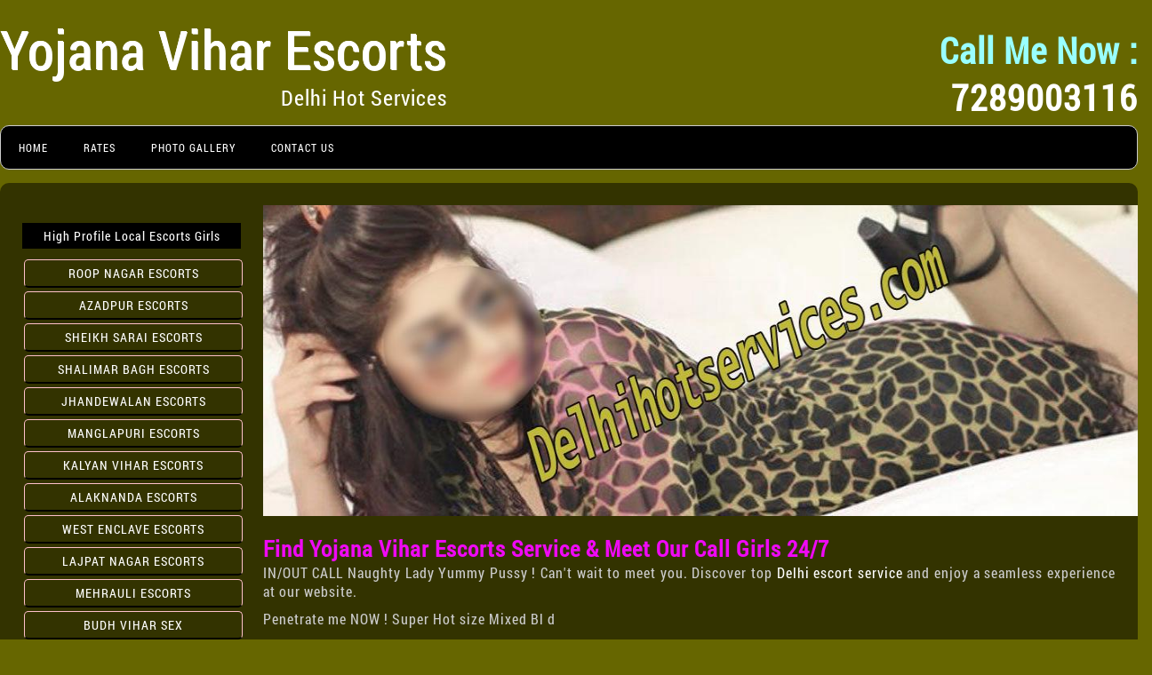

--- FILE ---
content_type: text/html
request_url: https://www.delhihotservices.com/call-girl/yojana-vihar.html
body_size: 15729
content:
<!DOCTYPE html>
<html lang="en">
<!-- Delhi Hot Services An Escorts Agency -->
<head>
<meta http-equiv="X-UA-Compatible" content="IE=edge">
<meta charset="utf-8">

<meta name="viewport" content="width=device-width,minimum-scale=1,initial-scale=1" />

<title>Find Yojana Vihar Escorts Service | Meet Our Call Girls 24/7 </title>
<meta name="description" content="High Class Yojana Vihar escorts available 24 hours a day. XXX Escorts is Best Top Call Girls featuring Sexy Escort and Call Girl in Yojana Vihar." />
<link rel="canonical" href="https://www.delhihotservices.com/call-girl/yojana-vihar.html"/>
<meta name="robots" content="index, follow"/> 
<meta name="generator" content="HTML5"/>
<link rel="shortcut icon" type="image/x-icon" href="../favicon.ico" />
<link rel="stylesheet" type="text/css" href="../css/purifycss.css"  />
<link rel="preload" href="../css/purifycss.css" as="style">
<link rel="preload" href="../css/roboto.woff" as="font" type="font/woff2" crossorigin>
<script async src="https://www.googletagmanager.com/gtag/js?id=UA-110782858-1"></script><script>function gtag(){dataLayer.push(arguments)}window.dataLayer=window.dataLayer||[],gtag("js",new Date),gtag("config","UA-110782858-1");</script>
</head>

<body class="body" oncontextmenu="return false" onselectstart="return false"
      onkeydown="if ((arguments[0] || window.event).ctrlKey) return false" >
<div id="wrapper-delhi">
	<div id="header-delhi">
     	<div id="logo-delhi">Yojana Vihar Escorts<br><span class="log"><a href="../index.html">Delhi Hot Services</a></span>
        </div>
    	<div id="contact-delhi"><span class="color2">Call Me Now :</span><br>
        7289003116
        </div>
 		
        <div id="nav-delhi">
            <ul>
        	<li><a href="../index.html">Home</a></li>
        	<li><a href="../rates.html">Rates</a></li>
        	<li><a href="../gallery.html">Photo Gallery</a></li>
        	<li><a href="../contact.html">Contact Us</a></li>
      	</ul>
        </div> 	
    </div>    
        
  <a href="tel:+917289003116"> <img src="../images/delhihotservices-imobile.jpg" class="mobileview" width="330" height="375" alt="Escorts Services Yojana Vihar"> </a>
  <div id="content-delhi">
			<div id="contentmain-delhi">
		      <img src="../images/header_img_in_03.jpg" class="desktopview" width="1000" height="350" alt="Air Hostess Escorts Yojana Vihar" /> 
			  <div class="models-box">
             
<h1>Find Yojana Vihar Escorts Service &amp; Meet Our Call Girls 24/7</h1>
<p>IN/OUT CALL Naughty Lady Yummy Pussy ! Can't wait to meet you. Discover top <a href="https://www.delhihotservices.com/" title="Delhi escort service">Delhi escort service</a> and enjoy a seamless experience at our website.</p>
<p>Penetrate me NOW ! Super Hot size Mixed Bl d</p>
<p> Call Girl Escorts Yojana Vihar Essendon Mill Park Epping Bund ra Lalor Kingsbury</p>
<p>Super Hot slut 🌶 Incall &amp; Outcall available 👅 NEW Wild Fun will make you lost !</p>
<p>Hey, I m your erotic escortfriend, waiting to completely forfill your fantasies. I am an extremely horny babe and I crave sex all day, my desires to satisfy you is my secret to my special talents. I have size D breasts and a tight toned size body, I </p>
<p>🔥🔥Available Yojana Vihar's escort 😘</p>
<p>🥰🥰Sexy Yojana Vihar's escorts available for Fun 😍💝</p>
<p>Passionate Sweet escort escort ❤️ You can do what ever you want with me 👩&zwj;❤️&zwj;👨</p>
<p>Hi guys! I am yo. I m a very very naughty escort,that&rsquo;s why I m here.So excited,My hot pussy is already wet now! just waiting for u to be inside me... Let me introduce myself, I have a beautiful baby face and CC soft natural breaths and curved </p>
<p> Call Girl Escorts Yojana Vihar Wantirna Ringw d Boronia Glen Waverley Burw d Chadstone Nunawading heathmont Vermon</p>
<p>Hey babe, Catch me now !! 😈 Don't miss me ~ In/outcall available....👄</p>
<p>Hello everyone, You've clicked on me? I will greet you at my cosy r m in one of my sexy outfits or lingerie and a smile. My hot body is waiting for you !! I am horny, love sex and I like to try a lot of things. It turns me on to make you desperate </p>
<p>TRY ME AND YOU'LL NEVER REGRET, Your Crazy Passionate Asian escort</p>
<p> Call Girl Escorts Yojana Vihar Wantirna Ringw d Boronia Glen Waverley Burw d Chadstone Nunawading heathmont Vermon</p>
<p>So hot and juice... Come Slide urself in my tight warm pussy !</p>
<p> Call Girl Escorts Yojana Vihar Maidstone Sunshine West Saint Albans Sunshine North Deer Park St albans F tscray</p>
<p>a beautiful VAGINA waiting for hire now !! Don't miss out 💕</p>
<p>Hello Gentlemen, My name is Raza, I'm year old, I have soft skin, always bedr m eyes and a voluptuous body. I offer sex and oral service - a full escortfriend experience, it&rsquo;s very hot and intimate XXX Inside the bedr m, I'm caring, attentive, fun </p>
<p>Hey,I'm online now.. I'm Call escorts old sweet &amp; very erotic escort recently.divorced., You can play with me. I live alone and have my own car so. I justwa</p>
<p>Hey,I'm online now.. I'm Call escorts old sweet &amp; very erotic escort recently.divorced., You can play with me. I live alone and have my own car so. I justwant you to get rid of all the fun of my youth. I justwant a little love,I'm ready for any and </p>
<p> JANUARY</p>
<p>Hot BBW who knows how to party...</p>
<p>Hello boys, I'm Amber...and I would love to take you on a wild ride. I'm a delicious yo with beautiful soft skin, a great ass, big b bs and there is a lot of me to get your hands on! I love to party, in and out of bed and would describe myself as </p>
<p>😈Hot Yojana Vihar's independent escort is back to rock your world👅👅</p>
<p>I am g d at making you relaxed, let my sexy body and magic hands please you. You will indulge in my excellent service and ultimate pleasure. My speciality is erotic body rub, g d services. Please get in touch and discuss it. Service List Sex with </p>
<p> hours outcall to your place !!🤩 Sassy &amp; seductive Asian Hottie</p>
<p>Dearest Punter, my man.... Give me a text I am Natural B cup breast and cm tall. I love to welcoming you with a big kissing &amp; cuddle, foreplay teasing with hot shower together and bj in the toilet. I love you to treat me as your gf. Touch me, hold </p>
<p> Call Girl Escorts Yojana Vihar Mill Park Epping Bund ra Lalor Kingsbury Broadmeadows Preston Coburg Essendon Glenroy</p>
<p> Call Girl Escorts Yojana Vihar Clayton Clarinda Mulgrave Notting Hill Huntingdale Oakleigh Chadstone Mount Waverley</p>
<p>Best GFE in town ! The Honiest escort you ever met....!</p>
<p>hey GUYS!!! this is MIA💞PHILIPNO MIXED JAP my friend is visiting me at the moment!!! come and have fun with us!!!! we offer double service from now on till the end of this month!!! dont miss out honey!!! text me now to make a b king!!! I OFFER </p>
<p>Independent Yojana Vihar's escort available &times; </p>
<p>New Arrive Size F B bs Summer yo</p>
<p>Hi Gentlemen, my name is SUMMER. If you want to spend some quality time with a classy, sexy, elegant lady then you need l k no further I have a busty, and well-toned body together with lovely brown curly hair and a perfect tanned skin. My </p>
<p> Call Girl Escorts Yojana Vihar Wantirna Vermont Boronia</p>
<p>Dandenong Noble Park Keysborough Hallam</p>
<p>Hello Gentlemen, I'm beyonce Warm, confident, great company, charming and intelligent, I offer a very passionate sexual session. I love making people's wild dreams a fulfilling reality, I love touching, love to be touched and provide a most </p>
<p>Come for a taste of my Juicy Pussy best services ! IN/OUTCALL</p>
<p>Thick, Busty &amp; Curvy Brazilian Yojana Vihar Incalls/outcalls</p>
<p>L king for a lady tonight and regularly in the future</p>
<p> JANUARY</p>
<p>🎆Yojana Vihar NEW REAL 🎆 💋💋IN OUT CALLS 💋💋 &hearts;️REAL Busty GFE&hearts;️</p>
<p>Hi Guys I am Molly yo, cm, kg, Busty C+ Cup breast, Slim and have Beautiful sm th skin and firm bum with long legs, long hair.big eyes. I&rsquo;m Young And Pretty from Singapore Chinese. Also % slim nice perfect Body as my pics !! Also, I am </p>
<p>Thai massage available today</p>
<p> Call Girl Escorts Yojana Vihar Carlton Victoria Yojana Vihar</p>
<p>TS QueenOfFantasy Yojana Vihar🇦🇺</p>
<p>Hi I'm Ada yo aussie transgendered female Around ft tall sm th very petite body little extra inch cock very long legs and the most luscious lips in Yojana Vihar Verse T escort I go both ways ;) Blue eyes, soft skin, bone structure to die for and </p>
<p>Aussie, big tits curvy pierced alternative slut ready to please you come play</p>
<p>I am a curvy size confident sexy woman who loves to please I have huge natural DDD tits and a tight pink pussy and bubble butt, I can twerk on front of you if you want me to and that makes you hot, I'm all yours baby and I'll make you want to come </p>
<p> Call Girl Escorts Yojana Vihar City</p>
<p> JANUARY</p>
<p>❤️❤️❤️hot Yojana Vihar's escort available for b king and video call 💋💋💋</p>
<p>💦👙JUICY 💦👙Pussy Cheeky Playful n Most Important All about Pleasing U💋💋</p>
<p>Hi Gentlemen! I am yo fun, cheeky, energetic, playful and most important...all about pleasing you. You wont be able to take your eyes off my angelic face, big brown eyes and perfect lips. The second you touch my silky soft skin, you will be h ked. </p>
<p> Call Girl Escorts Yojana Vihar INOUTCALL Yojana Vihar Carnegie Hallam</p>
<p>Sexy Yojana Vihar's Smarty escort 💞</p>
<p>&bull;&bull;&bull;&bull;&bull;&bull;&bull;WELCOME TO MY PROFILE&bull;&bull;&bull;&bull;&bull;&bull;&bull; ABOUT ME: Hey, I&rsquo;m Ayesha I am a New year old Teen. Born in Malaysia, raised in Yojana Vihar. I have brow eyes, Petite/Slim and C natural b bs. As you can see from my photos, I have a STUNNING NATURAL FACE, the </p>
<p>IN Yojana Vihar SUPER SEXY BLONDE escort AVAILABLE FOR ESCORT</p>
<p>My name is KELLY, Verified escort From Uk Now Available In Yojana Vihar Call escorts old escort.I am your escort next d r but with an elegant approach and a sexy body, I am Call escorts old with a sexy gorgeous body you will just simply fall in love with. I am a </p>
<p> JANUARY</p>
<p>💋💋Genuine Yojana Vihar's sexy escort 😍😍available in Yojana Vihar ❤️❤️</p>
<p>😍 Party Animal ❤Amazing Body Sex Party Relax Fun😍</p>
<p>Im your new naughty baby who embraces the true escortfriend experience with lots of deep passionate kissing, affectionate cuddles and those extra naughty things like a sweet cherry on top. Also I would love you to unleash your kinky and dirty side on </p>
<p>🌈Amazing Busty 🌈 🌈Yojana Vihar week only 🌈PrettyTOP Service Available</p>
<p>Hi Gentleman&hearts;️ I&rsquo;m Amy.sexy hot Independent escort. I provide non rush GFE sex with top services. I always welcome you with a lovely smile. I am yo with nice D ups b bs. I have beautiful face and eyes and surely I am a attractive escort. I am a </p>
<p>❤ &cedil;.&bull;*&acute;&uml;`*&bull;.&cedil;❤ 😁😁 I am naughty, meets nice. 🍌😁The g d escort with a bad escort streak❤</p>
<p>Hi guys I am Sophia, a sophisticated independent PRIVATE Escort for men. I am of asian background. I have a beautiful face with nice full lips, Brunette with long hair &amp; big bedr m Brown eyes， delicious natural D Breasts and very passionate. I </p>
<p>Hot Hispanic Bella 🔥🔥🔥</p>
<p>Hola gentleman! Thank you for taking the time to click into my profile. You won&rsquo;t be disappointed. Bella Sanchez is my name, I have Spanish background and I am living in Yojana Vihar. I&rsquo;m a luxury companion waiting to spoil you and show you a g d time. </p>
<p> Call Girl Escorts Yojana Vihar</p>
<p>Hot Thai oil massage available now</p>
<p>Size ! Yojana Viharn</p>
<p>Humble and sweet - AUSSIE ! SIZE 😁🥰 Thank you for checking me out. ;) now lick me silly f*%$@s The Fuck me daddy experience. Super into less talking. Cheeky, love it. Cim. Cum is yum. Fuck me from behind and let me call u daddy xxx</p>
<p>😍😍😍 hot Yojana Vihar's escort available for b king and nude video call available for enjoy 😘😘😘</p>
<p>😍😍😍 hot Yojana Vihar's sexy escort available for b king and nude video call available for enjoy 💋💋💋</p>
<p>BOX HILL NUNAWADING BLACKBURN FULL SERVICE BODY SLIDE PROFESSIONAL MASSAGE THERAPIST....</p>
<p>LUCY here ! I'm a beautiful -year-old with a tiny size curvy body, amazing busty FF cup breasts and silky sm th skin with a nice firm bum. I am a sweet, fun and intelligent young lady, with a very naughty streak. I am playful, classy and </p>
<p> Call Girl Escorts Yojana Vihar BOX HILL</p>
<p>BOX HILL NUNAWADING BLACKBURN FULL SERVICE BODY SLIDE PROFESSIONAL MASSAGE THERAPIST..</p>
<p>M👙 I'm Manju from india please genuine customer contact me thanks</p>
<p>Come to have a try darling I am available for both male and female</p>
<p>Do you need someone to kiss, cuddle, suck and have sex with you? You don&rsquo;t need to search any further. I&rsquo;m your guy ☺️😘 % Safe &amp; Clean</p>
<p>Miss pleasure</p>
<p>I'm a fit tone year old aussy babe blond hair tanned not tall. Sexy face stunner</p>
<p> Call Girl Escorts Yojana Vihar </p>
<p>BEAUTIFUL YOUNG escortS WORKING TODAY</p>
<p>Hi Guys, are you after a sensual full body massage, then call or text me to b k some time with me. If you are tired and stressed, come to me and l will give you a very g d full body massage to take your stress away, and make you feel better. I'm </p>
<p> Call Girl Escorts Yojana Vihar Greensborough</p>
<p>BOX HILL NUNAWADING BLACKBURN FULL SERVICE BODY SLIDE PROFESSIONAL MASSAGE THERAPIST...</p>
<p>BOX HILL NUNAWADING BLACKBURN FULL SERVICE BODY SLIDE MASSAGE THERAPIST.</p>
<p> Call Girl Escorts Yojana Vihar Box Hill</p>
<p>G d massage</p>
<p> Call Girl Escorts Yojana Vihar Carlton</p>
<p>Barbie Sexy Yojana Vihar's escort ❤️</p>
<p>&bull;&bull;&bull;&bull;&bull;&bull;&bull;WELCOME TO MY PROFILE&bull;&bull;&bull;&bull;&bull;&bull;&bull; ABOUT ME: Hey, I&rsquo;m Candice I am a New year old Teen. Born in Malaysia, raised in Yojana Vihar. I have brow eyes, Petite/Slim and C natural b bs. As you can see from my photos, I have a STUNNING NATURAL FACE, the </p>
<p> JANUARY</p>
<p>💖Amazing Busty 💖 💖Yojana Vihar week only 💖PrettyTOP Service Available</p>
<p>Hi Gentleman💕 I&rsquo;m Amy.sexy hot Independent escort. I provide non rush GFE sex with top services. I always welcome you with a lovely smile. I am yo with nice Big D ups b bs. I have beautiful face and eyes and surely I am a attractive escort. I am a </p>
<p>NEW % SEXY YOUNG AND HORNY SECRET PORNSTAR ESCAPE ANAL QUEEN NO HOLES BARES!</p>
<p>Sexy hot MILF Here for a g d time! Hello Gentleman I'm Elaine, Hot horny Milf next d rs that wants to fucks your brains out! Come see me &amp; enjoy your time with me before I go? I will cater to any of your desires/fantasies. UPSCALE STAR SERVICE </p>
<p> Call Girl Escorts Yojana Vihar Reservoir</p>
<p> hours available Yojana Vihar's student in your city</p>
<p>Sexy Blonde, 🔥 fucking hot, 🔥 Sexy Escort 🔥</p>
<p> JANUARY</p>
<p>❤️❤️❤️ big b bs Yojana Vihar's escort available for b king and video call available for enjoy 💕💕</p>
<p>💋❤️New Yojana Vihar's escort available for Yojana Vihar ❤️💋 video calling ❤️ outcall and incall service a</p>
<p>📲 ESCORT SERVIES 🌷📲 only genuine I Neha kumari, coustmer call me plz don't waste time CALL...💘 VIP escort👉☘️GENUiNE INDEPENDENT % Call for short Time and Full Time Service Available. Clean R m Available. IN Hotel Hours Call Sonam AToZ Service. </p>
<p>BIG BLACK COCK💦</p>
<p>I&rsquo;m definitely one of a kind. Friendly, easy going, strong, fiesty, naughty. I come with an intense love with a strong energy so I'm a little bit of a flirty. I will make you feel right at home from the moment I walk in. I have a laugh which will </p>
<p>Yojana Vihar's escort available</p>
<p>Hi guys I'm genuine Yojana Vihar's escort ready for service Please h k me up by sending a message Please feel free to contact for more details WhatsApp or text message only</p>
<p>💋playnight💋 WEEKEND LOVER💋</p>
<p>playnight I am a professional service provider,I almost do everything⭐ Hit Me up : alonewife @gmail. com</p>
<p> Call Girl Escorts Yojana Vihar alonewife gmailcom</p>
<p>Big Black cock</p>
<p>I&rsquo;m definitely one of a kind. Friendly, easy going, strong, fiesty, naughty. I come with an intense love of people combined with a strong energy so I'm a little bit of a flirt. I will make you feel right at home from the moment I walk in. I have a </p>
<p> JANUARY</p>
<p>Sweet, lil Aussie</p>
<p>Hi! x 🌷 I'm sasha, your fun and bubbly aussie cutie! Im ", the perfect size to have lots of fun. I have a genuine passion for pleasure and connection, do you? ❤ Young music student 🎵 If you have any questions at all, please dont hesitate to text or </p>
<p>🙏New Yojana Vihar's call escort Yojana Vihar 🙏 Outcall and incall service 💯 video calling available 💯💋</p>
<p>📲 ESCORT SERVIES 🌷📲 only genuine I H. kumari, coustmer call me plz don't waste time CALL...💘 VIP escort👉☘️GENUiNE INDEPENDENT % Call for short Time and Full Time Service Available. Clean R m Available. IN Hotel Hours Call Sonam AToZ Service. </p>
<p> Hours ! Between my things will let you be coming to ecsta</p>
<p>Hi baby, I am Angelina, a super hot and sexy escort with big b bs, long sm th hair and very g d body shape. My Number I have sexy a ass, juicy pussy and very g d in sucking. I am very sweet, charming and beautiful. I have very sm th nice Silky </p>
<p>💖Amazing Busty 💖 💖Yojana Vihar week only 💖PrettyTOP Service Available</p>
<p>Hi Gentleman&hearts;️ I&rsquo;m Amy. sexy hot Independent escort. I provide non rush GFE sex with top services. I always welcome you with a lovely smile. I am yo with nice Big D ups b bs. I have beautiful face and eyes and surely I am a attractive escort. I am </p>
<p>Attractive year old BDSM/FANTASY escort</p>
<p>Hey I&rsquo;m Taylor If you are l king for a PSE full service or want to do any of kinks or fetish&rsquo;s then I&rsquo;m your escort. I&rsquo;m not your type if your into GFE. I&rsquo;m d&amp;d free and based on the Yojana Vihar i am passionate and friendly and will make sure your money is </p>
<p> JANUARY</p>
<p>My Pussy Wet for U, Sweet, Exotic Everything U Desire Best GFE</p>
<p>Hi GUYS I always think I have the best job on earth. I love it as I spend all my time partying and fucking men. I love all the different reactions to my naked body when I start to peel off my clothes with a slow gyrating dance performance. This will </p>
<p>New HOT MILF next d r, the ultimate ANAL queen, drill both of my holes.</p>
<p> Call Girl Escorts Yojana Vihar reseevoir</p>
<p>💎💎💎💎💎💎💎💎💎💎Petite French Lux Companion💎💎💎</p>
<p>SEXY CURVES &amp; AN EVEN MORE SALACIOUS MIND Thanks for stopping at my profile to check me out! I&rsquo;m, Sylvie, French escort in Yojana Vihar. I am the perfect amount of Sweet, Sexy and Sass! A lustful, dreamy sparkle in my blue eyes, and my seductive smile </p>
<p> JANUARY</p>
<p>Am available / I do both incall and outcall service</p>
<p>Am available for all services / without limitation or restrictions</p>
<p> JANUARY</p>
<p>😍😍😍hot and sexy Yojana Vihar's escort available for b king and video call available for enjoy 💋💋💋</p>
<p>Sexy Dark skin Bombshell wanting a fuck vic</p>
<p>Hey babes I am sativa I am a high profile escort also a model who enjoys giving pleasure and giving oral sex is one of my most favourite activities specially if Rewarded along the way, I have been told I l k like Naomi Campbell which is a Plus+ I </p>
<p> Call Girl Escorts Yojana Vihar South yarra</p>
<p>🔥Sexy UNI escort GFE G d Fun 🌺Let me blow your mind my tongue never take a break</p>
<p> Call Girl Escorts Yojana Vihar Wantirna Ringw d Boronia Glen Waverley Burw d Chadstone Nunawading heathmont Vermon</p>
<p>HI. I wish to be something delicious for U? I'm playful easy going, really friendly and i got super pretty face Beautifully Full DD natural tits. cm. Nice firm sexy slim !!! I'm willing to make u happy much..you will see how g d I am!! I love and </p>
<p> hrs party escort💞 In/Outcall available now ! Ultimate pleasure to you.</p>
<p>Hello gentlemen, My name is Lisa, I'm a sweet and friendly Asian escort, tiny, sexy and beautiful, for your pleasure. I have the most beautiful breasts like you&rsquo;ve never seen, and silky sm th skin that you will love to touch. I live in a nice and </p>
<p> Call Girl Escorts Yojana Vihar Mill Park Bund ra Lalor Kingsbury Broadmeadow Prestons Coburg Epping Essendon Glenroy</p>
<p>❤️New escort. 🌺Young. Beautiful. Sexy.Disturb.Natur service very g d</p>
<p>My name is kisla. Call escorts old.Be sure to try!!! Be kind to yourself and relax. You won't be disappointed Send me a message! Because you will find a lover full of fun and enthusiasm, have a great appreciation for the better things in life: sex, </p>
<p>I will like to drive you crazy babe🤪 🤪 promise you % satisfaction</p>
<p>Hey darling Let me indulge your sensual and sexual fantasies. Make you happy ;-) I am a very skilled and creative lover and will spoil you. I am l king for fun-loving and indulgent men who want to show a lovely lady a g d time. I am what men love. </p>
<p> Call Girl Escorts Yojana Vihar Wantirna Vermont Boronia Glen Waverley Burw d Chadstone Nunawading Heathmont</p>
<p>Super Hot yo Young Gal Just Arrive for Fantasy GFE Service</p>
<p>Greeting Gentels, My name is Carmen, Just arrive here today. I am sexually playful, uninhibited with a very open mind. A natural seductress at heart, I am sex appeal; as our lips meet and you feel my body pressed against yours, you will witness my </p>
<p> Call Girl Escorts Yojana Vihar Dandenong Cranbourne Keysborough Ferntree Gully Springvale Hallam Narre Warren Noble park Beaconsfield Parkdale</p>
<p>I am your typical MILF next d r💋🔥 In/outcall till late night</p>
<p>Hello Men ABOUT ME I am Nichole ! I&rsquo;m a BRAND NEW fresh faced I am providing the most Intimate and sexy escortfriend Experience in. I pride myself on giving the best service possible and make sure my clientele leave extremely satisfied and happy. </p>
<p> Call Girl Escorts Yojana Vihar St Kilda South Yarra Docklands Newport north Yojana Vihar Hawthorn Southbank F tscray Carlton</p>
<p>❤Hot Yojana Vihar's escort available❤ Outcall and incall service available❤</p>
<p>Exotic Kyrgyzstan Playmate princess</p>
<p> Call Girl Escorts Yojana Vihar Southmelb</p>
<p> JANUARY</p>
<p>😍😍😍New Yojana Vihar's hot and sexy escort available for fucking and nude video call available for enjoy 😘😘😘</p>
<p>🙏&hearts;️🙏 New'Yojana Vihar's call escort Yojana Vihar &hearts;️ All service available 💯 outcall and incall service 💯&amp;</p>
<p>📲 ESCORT SERVIES 🌷📲 only genuine I Heena Gulati, coustmer call me plz don't waste time CALL...💘 VIP escort👉☘️GENUiNE INDEPENDENT % Call for short Time and Full Time Service Available. Clean R m Available. IN Hotel Hours Call Sonam AToZ Service. </p>
<p>👅Hot busty💥💥 Mix 👙👙 escort Funny Sexy Full of Energy</p>
<p> Call Girl Escorts Yojana Vihar Parkdale Mentone Heatherton M rabbin Springvale Brighton Chelsea</p>
<p>NIGHT OWL. I LOVE DRESS UP. LOVE SEXY LINGARIE Party animal WILD</p>
<p> Call Girl Escorts Yojana Vihar Preston Coburg Essendon Thornbury Glenroy Brunswick</p>
<p>Hot blonde baby 🥰🥰 Available / both incall and outcall ❤️ I sell my sexy pictures and videos 💋 Snapchat ̈́</p>
<p>I'm available For both incall and outcall service No rush hour, i offer all services with full satisfaction I'm available for both incall and outcall service I offer GFE, BBJ, cardate, bareback... don't hesitate to send me a text and i will treat you </p>
     
 <div class="model">

 	

 <div class="model-img"><a href="../aavani.html"> <img src="../upl/101.jpg" width="240" height="360" alt="escort service Yojana Vihar" /></a></div>
 
 
 
 <div class="models-details">
 <p class="p1">Aavani</p>
 <p class="p2">Age : 26, Height : 5'6, <br>
 Weight : 55kg</p>
 </div>
 </div>
 <div class="model">

 	

 <div class="model-img"><a href="../amita.html"> <img src="../upl/102.jpg" width="240" height="360" alt="air hostess escorts Yojana Vihar" /></a></div>
<div class="models-details">

<p class="p1">Amita</p>
<p class="p2">Age : 24, Height : 5'5, <br> Weight : 55kg</p>
</div>
</div>

 <div class="model">

 	

 <div class="model-img"><a href="../anjali.html"> <img src="../upl/103.jpg" width="240" height="360" alt="cheap call girl Yojana Vihar" /></a></div>
<div class="models-details">

<p class="p1">Anjali</p>
<p class="p2">Age : 20, Height : 5'3, <br> Weight : 56kg</p>
</div>
</div>
 
<div class="model">

<div class="model-img"><a href="../barkha.html"> <img src="../upl/104.jpg" width="240" height="360" alt="online escort service Yojana Vihar" /></a></div>
 
 
<div class="models-details">
<p class="p1">Barkha</p>
<p class="p2">Age : 21, Height : 5'4, <br> Weight : 58kg</p>
</div>
 </div>
 <div class="model">

 <div class="model-img"><a href="../bindiya.html"> <img src="../upl/105.jpg" width="240" height="360" alt="russian call girl Yojana Vihar" /></a></div> <div class="models-details">
 <p class="p1">Bindiya</p>
 <p class="p2">Age : 22, Height : 5'5, <br> Weight : 54kg</p>
 </div>
 </div>
 <div class="model">

 	

 <div class="model-img"><a href="../chanda.html"> <img src="../upl/106.jpg" width="240" height="360" alt="low price call girl Yojana Vihar with photo" /></a></div>
 
 <div class="models-details">
 <p class="p1">Chanda</p>
 <p class="p2">Age : 20, Height : 5'5, <br> Weight : 61kg</p>
 </div>
 </div>
 <div class="model">

 	

 <div class="model-img"><a href="../deepali.html"> <img src="../upl/107.jpg" width="240" height="360" alt="best escorts Yojana Vihar" /></a></div>
 
 
 
 <div class="models-details">
 <p class="p1">Deepali</p>
 <p class="p2">Age : 18, Height : 5'4, <br> Weight : 60kg</p>
 </div>
 </div>

 <div class="model">

 <div class="model-img"><a href="../dipali.html"> <img src="../upl/108.jpg" width="240" height="360" alt="russian call girl Yojana Vihar with photo" /></a></div>
 
 <div class="models-details">
 <p class="p1">Dipali</p>
 <p class="p2">Age : 21, Height : 5'6, <br> Weight : 62kg</p>
 </div>
 </div>
<div class="model">

 	

 <div class="model-img"><a href="../falak.html"> <img src="../images/loading.svg" class="lazy" data-src="../upl/109.jpg" width="240" height="360" alt="high profile escort Yojana Vihar" /></a></div>
 
 
 
 <div class="models-details">
 <p class="p1">Falak</p>
 
 <p class="p2">Age : 23, Height : 5'5, <br> Weight : 63kg</p>
 </div>
 </div>
 <div class="model">

 	

 <div class="model-img"><a href="../gunjan.html"> <img src="../images/loading.svg" class="lazy" data-src="../upl/110.jpg" width="240" height="360" alt="female escort service Yojana Vihar" /></a> </div>
 
 
 
 <div class="models-details">
 <p class="p1">Gunjan</p>
 <p class="p2">Age : 25, Height : 5'4, <br> Weight : 58kg</p>
 </div>
 </div>

 
 <div class="model">
 <div class="model-img"><a href="../heena.html"> <img src="../images/loading.svg" class="lazy" data-src="../upl/111.jpg" width="240" height="360" alt="Yojana Vihardependent escort" /></a></div>
 
 
 
 <div class="models-details">
 <p class="p1">Heena</p>
 <p class="p2">Age : 27, Height : 5'8, <br> Weight : 65kg</p>
 </div>
 </div>

 
 <div class="model">
 <div class="model-img"><a href="../indrani.html"> <img src="../images/loading.svg" class="lazy" data-src="../upl/112.jpg" width="240" height="360" alt="high profile escorts Yojana Vihar" /></a></div>
 
 
 
 <div class="models-details">
 <p class="p1">Indrani</p>
 <p class="p2">Age : 19, Height : 5'5, <br> Weight : 58kg</p>
 </div>
 </div>

 
 
 <div class="model">
 <div class="model-img"><a href="../jasmin.html"> <img src="../images/loading.svg" class="lazy" data-src="../upl/113.jpg" width="240" height="360" alt="independent escort girl Yojana Vihar" /></a></div>
 
 <div class="models-details">
 <p class="p1">Jasmin</p>
 <p class="p2">Age : 20, Height : 5'7, <br> Weight : 55kg Done</p>
 </div>
 </div>
 
 <div class="model">
<div class="model-img"><a href="../jiya.html"> <img src="../images/loading.svg" class="lazy" data-src="../upl/114.jpg" width="240" height="360" alt="best escort service Yojana Vihar" /></a></div>
<div class="models-details">
 <p class="p1">Jiya</p>
 <p class="p2">Age : 22, Height : 5'4, <br> 
   Weight : 54kg</p>
 </div>
</div>

<div class="model">
 
 	<div class="model-img"><a href="../kalpana.html"> <img src="../images/loading.svg" class="lazy" data-src="../upl/115.jpg" width="240" height="360" alt="Yojana Vihar cheap escort service" /></a></div>
    
    <div class="models-details">
 <p class="p1">Kalpana</p>
 <p class="p2">Age : 26, Height : 5'7, <br> 
   Weight : 56kg</p>
 </div>
 
 </div>
 <div class="model">
 
 	<div class="model-img"><a href="../kalyani.html"> <img src="../images/loading.svg" class="lazy" data-src="../upl/116.jpg" width="240" height="360" alt="independent escorts Yojana Vihar" /></a></div>
    
    <div class="models-details">
 <p class="p1">Kalyani</p>
 <p class="p2">Age : 22, Height : 5'4, <br> 
   Weight : 55kg</p>
 </div>
 
 </div>
 
 
 <div class="model">
 
 	<div class="model-img"><a href="../karina.html"> <img src="../upl/117.jpg" width="240" height="360" alt="russian escort Yojana Vihar" /></a></div>
    
    <div class="models-details">
 <p class="p1">Karina</p>
 <p class="p2">Age : 23, Height : 5'4, <br> 
   Weight : 56kg</p>
 </div>
 
 </div>
 
 <div class="model">
 
 	<div class="model-img"><a href="../kiran.html"> <img src="../images/loading.svg" class="lazy" data-src="../upl/118.jpg" width="240" height="360" alt="hot escorts Yojana Vihar" /></a></div>
    
    <div class="models-details">
 <p class="p1">Kiran</p>
 <p class="p2">Age : 21, Height : 5'5, <br> 
   Weight : 62kg</p>
 </div>
 
 </div>
 
 <div class="model">
 
 	<div class="model-img"><a href="../komal.html"> <img src="../images/loading.svg" class="lazy" data-src="../upl/119.jpg" width="240" height="360" alt="escort service south Yojana Vihar" /></a></div>
    
    <div class="models-details">
 <p class="p1">Komal</p>
 <p class="p2">Age : 23, Height : 5'7, <br> 
   Weight : 58kg</p>
 </div>
 
 </div>
 
 <div class="model">
 
 	<div class="model-img"><a href="../kriti.html"> <img src="../images/loading.svg" class="lazy" data-src="../upl/120.jpg" width="240" height="360" alt="call girls rate Yojana Vihar" /></a></div>
    
    <div class="models-details">
 <p class="p1">Kriti</p>
 <p class="p2">Age : 24, Height : 5'6, <br> 
   Weight : 61kg</p>
 </div>
</div>



<div class="models-box">
 
 <div class="model">

 	

 <div class="model-img"><a href="../leena.html"> <img src="../images/loading.svg" class="lazy" data-src="../upl/121.jpg" width="240" height="360" alt="hot Yojana Vihar escorts" /></a></div>
 
 
 
 <div class="models-details">
 <p class="p1">Leena</p>
 <p class="p2">Age : 22, Height : 5'6, <br>
 Weight : 54kg</p>
 </div>
 </div>
 <div class="model">

 	

 <div class="model-img"><a href="../madhuri.html"> <img src="../images/loading.svg" class="lazy" data-src="../upl/122.jpg" width="240" height="360" alt="vip escort Yojana Vihar"></a></div>
<div class="models-details">

<p class="p1">Madhuri</p>
<p class="p2">Age : 21, Height : 5'5, <br> Weight : 55kg</p>
</div>
</div>

 <div class="model">

 	

 <div class="model-img"><a href="../manasi.html"> <img src="../images/loading.svg" class="lazy" data-src="../upl/123.jpg" width="240" height="360" alt="how to get call girl Yojana Vihar"></a></div>
<div class="models-details">

<p class="p1">Manasi</p>
<p class="p2">Age : 25, Height : 5'6, <br> Weight : 61kg</p>
</div>
</div>
 
<div class="model">

<div class="model-img"><a href="../manisha.html"> <img src="../images/loading.svg" class="lazy" data-src="../upl/124.jpg" width="240" height="360" alt="independent call girls Yojana Vihar"></a></div>
 
 
<div class="models-details">
<p class="p1">Manisha</p>
<p class="p2">Age : 23, Height : 5'5, <br> Weight : 62kg</p>
</div>
 </div>
 <div class="model">

 <div class="model-img"><a href="../maria.html"> <img src="../images/loading.svg" class="lazy" data-src="../upl/125.jpg" width="240" height="360" alt="houseYojana Vihar escort Yojana Vihar"></a></div> <div class="models-details">
 <p class="p1">Maria</p>
 <p class="p2">Age : 24, Height : 5'4, <br> Weight : 56kg</p>
 </div>
 </div>
 <div class="model">

 	

 <div class="model-img"><a href="../mohini.html"> <img src="../images/loading.svg" class="lazy" data-src="../upl/126.jpg" width="240" height="360" alt="independent escort Yojana Vihar"></a></div>
 
 <div class="models-details">
 <p class="p1">Mohini</p>
 <p class="p2">Age : 26, Height : 5'7, <br> Weight : 58kg</p>
 </div>
 </div>
 <div class="model">

 	

 <div class="model-img"><a href="../mona.html"> <img src="../images/loading.svg" class="lazy" data-src="../upl/127.jpg" width="240" height="360" alt="escorts services Yojana Vihar ncr"></a></div>
 
 
 
 <div class="models-details">
 <p class="p1">Mona</p>
 <p class="p2">Age : 27, Height : 5'6, <br> Weight : 63kg</p>
 </div>
 </div>

 <div class="model">

 <div class="model-img"><a href="../namita.html"> <img src="../images/loading.svg" class="lazy" data-src="../upl/128.jpg" width="240" height="360" alt="model escorts Yojana Vihar"></a></div>
 
 <div class="models-details">
 <p class="p1">Namita</p>
 <p class="p2">Age : 28, Height : 5'5, <br> Weight : 56kg</p>
 </div>
 </div>
<div class="model">

 	

 <div class="model-img"><a href="../natasha.html"> <img src="../images/loading.svg" class="lazy" data-src="../upl/129.jpg" width="240" height="360" alt="Yojana Vihar high class escorts"></a></div>
 
 
 
 <div class="models-details">
 <p class="p1">Natasha</p>
 
 <p class="p2">Age : 20, Height : 5'5, <br> Weight : 56kg</p>
 </div>
 </div>
 <div class="model">
 
 	<div class="model-img"><a href="../nimi.html"> <img src="../images/loading.svg" class="lazy" data-src="../upl/130.jpg" width="240" height="360" alt="houseYojana Vihar escorts Yojana Vihar"></a></div>
    
    <div class="models-details">
 <p class="p1">Nimi</p>
 <p class="p2">Age : 22, Height : 5'7, <br> 
   Weight : 59kg</p>
 </div>
</div>

 
 <div class="model">
 <div class="model-img"><a href="../nisha.html"> <img src="../images/loading.svg" class="lazy" data-src="../upl/131.jpg" width="240" height="360" alt="Yojana Vihardependent escort girl"></a></div>
 
 <div class="models-details">
 <p class="p1">Nisha</p>
 <p class="p2">Age : 26year, Height : 5'6, <br> Weight : 64kg</p>
 </div>
 </div>
 
  <div class="model">
 <div class="model-img"><a href="../noori.html"> <img src="../images/loading.svg" class="lazy" data-src="../upl/132.jpg" width="240" height="360" alt="escort service Yojana Vihar ncr"></a></div>
 
 
 
 <div class="models-details">
 <p class="p1">Noori</p>
 <p class="p2">Age : 28year, Height : 5'6, <br> Weight : 62kg</p>
 </div>
 </div>
 
 <div class="cl"></div></div>
  <div class="cl"></div></div>
  
         
         <div class="models-box">
 
 <div class="model">

 	

 <div class="model-img"><a href="../pallavi.html"> <img src="../images/loading.svg" class="lazy" data-src="../upl/133.jpg" width="240" height="360" alt="independent call girl Yojana Vihar"></a></div>
 
 
 
 <div class="models-details">
 <p class="p1">Pallavi</p>
 <p class="p2">Age : 25, Height : 5'6, <br>
 Weight : 57kg</p>
 </div>
 </div>
 <div class="model">

 	

 <div class="model-img"><a href="../pari.html"> <img src="../images/loading.svg" class="lazy" data-src="../upl/134.jpg" width="240" height="360" alt="escort south Yojana Vihar"></a></div>
<div class="models-details">

<p class="p1">Pari</p>
<p class="p2">Age : 24, Height : 5'5, <br> Weight : 58kg</p>
</div>
</div>

 <div class="model">

 	

 <div class="model-img"><a href="../pinky.html"> <img src="../images/loading.svg" class="lazy" data-src="../upl/135.jpg" width="240" height="360" alt="escorts service south Yojana Vihar"></a></div>
<div class="models-details">

<p class="p1">Pinky</p>
<p class="p2">Age : 21, Height : 5'6, <br> Weight : 57kg</p>
</div>
</div>
 
<div class="model">

<div class="model-img"><a href="../pooja.html"> <img src="../images/loading.svg" class="lazy" data-src="../upl/136.jpg" width="240" height="360" alt="call girls north Yojana Vihar"></a></div>
 
 
<div class="models-details">
<p class="p1">Pooja</p>
<p class="p2">Age : 24, Height : 5'4, <br> Weight : 57kg</p>
</div>
 </div>
 <div class="model">

 <div class="model-img"><a href="../radha.html"> <img src="../images/loading.svg" class="lazy" data-src="../upl/137.jpg" width="240" height="360" alt="escorts new Yojana Vihar"></a></div> <div class="models-details">
 <p class="p1">Radha</p>
 <p class="p2">Age : 26, Height : 5'6, <br> Weight : 54kg</p>
 </div>
 </div>
 <div class="model">

 	

 <div class="model-img"><a href="../rashmi.html"> <img src="../images/loading.svg" class="lazy" data-src="../upl/138.jpg" width="240" height="360" alt="escort service mahipalpur Yojana Vihar"></a></div>
 
 <div class="models-details">
 <p class="p1">Rashmi</p>
 <p class="p2">Age : 22, Height : 5'4, <br> Weight : 61kg</p>
 </div>
 </div>
 <div class="model">

 	

 <div class="model-img"><a href="../renu.html"> <img src="../images/loading.svg" class="lazy" data-src="../upl/139.jpg" width="240" height="360" alt="Yojana Vihar call girl photo with mobile number"></a></div>
 
 
 
 <div class="models-details">
 <p class="p1">Renu</p>
 <p class="p2">Age : 25, Height : 5'7, <br> Weight : 63kg</p>
 </div>
 </div>

 <div class="model">

 <div class="model-img"><a href="../rimi.html"> <img src="../images/loading.svg" class="lazy" data-src="../upl/140.jpg" width="240" height="360" alt="nepali call girl Yojana Vihar"></a></div>
 
 <div class="models-details">
 <p class="p1">Rimi</p>
 <p class="p2">Age : 22, Height : 5'6, <br> Weight : 55kg</p>
 </div>
 </div>
<div class="model">

 	

 <div class="model-img"><a href="../sadhana.html"> <img src="../images/loading.svg" class="lazy" data-src="../upl/141.jpg" width="240" height="360" alt="massage girls Yojana Vihar"></a></div>
 
 
 
 <div class="models-details">
 <p class="p1">Sadhana</p>
 
 <p class="p2">Age : 22, Height : 5'5, <br> Weight : 55kg</p>
 </div>
 </div>
 <div class="model">
 
 	<div class="model-img"><a href="../sarita.html"> <img src="../images/loading.svg" class="lazy" data-src="../upl/142.jpg" width="240" height="360" alt="cheap escort services Yojana Vihar"></a></div>
    
    <div class="models-details">
 <p class="p1">Sarita</p>
 <p class="p2">Age : 21, Height : 5'4, <br> 
   Weight : 55kg</p>
 </div>
</div>

 
 <div class="model">
 <div class="model-img"><a href="../suchira.html"> <img src="../images/loading.svg" class="lazy" data-src="../upl/143.jpg" width="240" height="360" alt="north east call girls Yojana Vihar"></a></div>
 
 <div class="models-details">
 <p class="p1">Suchira</p>
 <p class="p2">Age : 27, Height : 5'6, <br> Weight : 60kg</p>
 </div>
 </div>
 
  <div class="model">
 <div class="model-img"><a href="../swati.html"> <img src="../images/loading.svg" class="lazy" data-src="../upl/144.jpg" width="240" height="360" alt="Yojana Vihar escorts"></a></div>
 
 
 
 <div class="models-details">
 <p class="p1">Swati</p>
 <p class="p2">Age : 27, Height : 5'6, <br> Weight : 58kg</p>
 </div>
 </div>
 
 <div class="model">
 <div class="model-img"><a href="../vaishali.html"> <img src="../images/loading.svg" class="lazy" data-src="../upl/145.jpg" width="240" height="360" alt="Yojana Vihar escort"></a></div>
 
 
 
 <div class="models-details">
 <p class="p1">Vaishali</p>
 <p class="p2">Age : 25, Height : 5'7, <br> Weight : 59kg</p>
 </div>
 </div>
 
 <div class="model">
 <div class="model-img"><a href="../yogita.html"> <img src="../images/loading.svg" class="lazy" data-src="../upl/146.jpg" width="240" height="360" alt="female escorts Yojana Vihar"></a></div>
 
 
 
 <div class="models-details">
 <p class="p1">Yogita</p>
 <p class="p2">Age : 26, Height : 5'4, <br> Weight : 60kg</p>
 </div>
 </div>
 
 <div class="model">
 <div class="model-img"><a href="../zoya.html"> <img src="../images/loading.svg" class="lazy" data-src="../upl/147.jpg" width="240" height="360" alt="indian escorts Yojana Vihar"></a></div>
 
 
 
 <div class="models-details">
 <p class="p1">Zoya</p>
 <p class="p2">Age : 22, Height : 5'5, <br> Weight : 57kg</p>
 </div>
 </div>
 
 <div class="model">
 <div class="model-img"><a href="../tanisha.html"> <img src="../images/loading.svg" class="lazy" data-src="../upl/148.jpg" width="240" height="360" alt="escorts services Yojana Vihar"></a></div>
 
 
 
 <div class="models-details">
 <p class="p1">Tanisha</p>
 <p class="p2">Age : 21, Height : 5'4, <br> Weight : 53kg</p>
 </div>
 </div>
 
 <div class="cl"></div></div>
 
          </div><!--contentmain-end-->
    
			<div id="side-delhi">
      			<div id="navi-delhi">
      			<h4>High Profile Local Escorts Girls</h4>
<ul class="location-card">
<li><a href="roop-nagar.html">Roop Nagar Escorts</a></li>
<li><a href="azadpur.html">Azadpur Escorts</a></li>
<li><a href="sheikh-sarai.html">Sheikh Sarai Escorts</a></li>
<li><a href="shalimar-bagh.html">Shalimar Bagh Escorts</a></li>
<li><a href="jhandewalan.html">Jhandewalan Escorts</a></li>
<li><a href="manglapuri.html">Manglapuri Escorts</a></li>
<li><a href="kalyan-vihar.html">Kalyan Vihar Escorts</a></li>
<li><a href="alaknanda.html">Alaknanda Escorts</a></li>
<li><a href="west-enclave.html">West Enclave Escorts</a></li>
<li><a href="lajpat-nagar.html">Lajpat Nagar Escorts</a></li>
<li><a href="mehrauli.html">Mehrauli Escorts</a></li>
<li><a href="budh-vihar.html">Budh Vihar Sex</a></li>
<li><a href="chokhandi.html">Chokhandi Escorts</a></li>
<li><a href="indian.html">Indian Escorts</a></li>
<li><a href="bahapur.html">Bahapur Escorts</a></li>
<li><a href="nangloi.html">Nangloi Escorts</a></li>
<li><a href="chawri-bazar.html">Chawri Bazar Escorts</a></li>
<li><a href="trilokpuri.html">Trilokpuri Escorts</a></li>
<li><a href="kamla-nagar.html">Kamla Nagar Escorts</a></li>
<li><a href="maharani-bagh.html">Maharani Bagh Escort</a></li>
<li><a href="east-of-kailash.html">East of Kailash Escorts</a></li>
<li><a href="karol-bagh.html">Karol Bagh Escorts</a></li>
<li><a href="manglapuri.html">Manglapuri Escorts</a></li>
<li><a href="mukherjee-nagar.html">Mukherjee-nagar Escorts</a></li>
<li><a href="laxmi-nagar.html">Laxmi Nagar Escorts</a></li>
<li><a href="moti-bagh.html">Moti Bagh Escorts</a></li>
<li><a href="govindpuri.html">Govindpuri Escorts</a></li>
<li><a href="gokalpur.html">Gokalpur Escorts</a></li>
<li><a href="dilshad-garden.html">Dilshad Garden Escorts</a></li>
<li><a href="rani-bagh.html">Rani Bagh Escorts</a></li>
<li><a href="naraina.html">Naraina Escorts</a></li>
<li><a href="jangpura.html">Jangpura Escorts</a></li>
<li><a href="dashrath-puri.html">Dashrath Puri Escorts</a></li>
<li><a href="seelampur.html">Seelampur Escorts</a></li>
<li><a href="mandi-house.html">Mandi House Escorts</a></li>
<li><a href="karampura.html">Karampura Escorts</a></li>
<li><a href="ghazipur.html">Ghazipur Escorts</a></li>
<li><a href="iit.html">IIT Escorts</a></li>
<li><a href="jasola.html">Jasola Escorts</a></li>
<li><a href="mukherjee-nagar.html">Mukherjee Nagar Escorts</a></li>
<li><a href="asaf-ali-road.html">Asaf Ali Road Escorts</a></li>
<li><a href="ramesh-nagar.html">Ramesh Nagar Escorts</a></li>
<li><a href="chhattarpur.html">Chhattarpur Escorts</a></li>
<li><a href="chirag-enclave.html">Chirag Enclave Escorts</a></li>
<li><a href="hari-nagar.html">Hari Nagar Escorts</a></li>
<li><a href="bhikaji-cama-place.html">Bhikaji Cama Place</a></li>
<li><a href="connaught-place.html">Connaught Place Escorts</a></li>
<li><a href="diplomatic-enclave.html">Diplomatic Enclave Escorts</a></li>
<li><a href="defence-colony.html">Defence Colony Escort</a></li>
<li><a href="friends-colony.html">Friends Colony Escorts</a></li>
<li><a href="dwarka.html">Dwarka Escorts</a></li>
<li><a href="golf-links.html">Golf Links Escort</a></li>
<li><a href="greater-kailash.html">Greater Kailash Escorts</a></li>
<li><a href="green-park.html">Green Park Escorts</a></li>
<li><a href="mayur-vihar.html">Mayur Vihar Escorts</a></li>
<li><a href="sadar-bazar.html">Sadar Bazar Escorts</a></li>
<li><a href="tilak-nagar.html">Tilak Nagar</a></li>
<li><a href="rohini.html">Rohini Escorts</a></li>
<li><a href="bali-nagar.html">Bali Nagar Escorts</a></li>
<li><a href="kirti-nagar.html">Kirti Nagar Escorts</a></li>
<li><a href="delhi-cantoment.html">Delhi Cantoment Escorts</a></li>
<li><a href="shakurpur.html">Shakurpur Escorts</a></li>
<li><a href="kailash-colony.html">Kailash Colony Escorts</a></li>
<li><a href="keshavpuram.html">Keshavpuram Escorts</a></li>
<li><a href="malviya-nagar.html">Malviya Nagar Escorts</a></li>
<li><a href="vishal-enclave.html">Vishal Enclave Escorts</a></li>
<li><a href="gautam-nagar.html">Gautam Nagar Escorts</a></li>
<li><a href="krishna-nagar.html">Krishna Nagar Call Girls</a></li>
<li><a href="tri-nagar.html">Tri Nagar Escorts</a></li>
<li><a href="mandawali.html">Mandawali Escorts</a></li>
<li><a href="mansarover-garden.html">Mansarover Garden Escorts</a></li>
<li><a href="raja-garden.html">Raja Garden Escorts</a></li>
<li><a href="civil-lines.html">Civil Lines Escorts</a></li>
<li><a href="mangolpuri.html">Mangolpuri Escorts</a></li>
<li><a href="sadiq-nagar.html">Sadiq Nagar Escorts</a></li>
<li><a href="vishnu-garden.html">Vishnu Garden Escorts</a></li>
<li><a href="adarsh-nagar.html">Adarsh Nagar Escorts</a></li>
<li><a href="tagore-garden.html">Tagore Garden Escorts</a></li>
<li><a href="sri-niwaspuri.html">Sri Niwaspuri Escorts</a></li>
<li><a href="patparganj.html">Patparganj Escorts</a></li>
<li><a href="chandni-chowk.html">Chandni Chowk Escorts</a></li>
<li><a href="soami-nagar.html">Soami Nagar Escorts</a></li>
<li><a href="pushpanjali-farms.html">Pushpanjali Farms Escorts</a></li>
<li><a href="mayapuri.html">Mayapuri Escorts</a></li>
<li><a href="pira-garhi.html">Pira Garhi Escorts</a></li>
<li><a href="pushp-vihar.html">Pushp Vihar Escorts</a></li>
<li><a href="geeta-colony.html">Geeta Colony Escorts</a></li>
<li><a href="moti-nagar.html">Moti Nagar Escorts</a></li>
<li><a href="kidwai-nagar.html">Kidwai Nagar Escorts</a></li>
<li><a href="chirag-delhi.html">Chirag Delhi Escorts</a></li>
<li><a href="samalka.html">Samalka Escorts</a></li>
<li><a href="okhla.html">Okhla Escorts</a></li>
<li><a href="narela.html">Narela Escort</a></li>
<li><a href="sukhdev-vihar.html">Sukhdev Vihar Escorts</a></li>
<li><a href="ajmeri-gate.html">Ajmeri Gate Escorts</a></li>
<li><a href="indraprastha.html">Indraprastha Escorts</a></li>
<li><a href="mukherjee-nagar.html">Mukherjee Nagar Escorts</a></li>
<li><a href="laxmi-nagar.html">Laxmi Nagar Escorts</a></li>
<li><a href="alipur.html">Alipur Escorts</a></li>
<li><a href="anand-parbat.html">Anand Parbat Escort</a></li>
<li><a href="arjun-nagar.html">Arjun Nagar Escorts</a></li>
<li><a href="ashram.html">Ashram Escorts</a></li>
<li><a href="aya-nagar.html">Aya Nagar Escorts</a></li>
<li><a href="babarpur.html">Babarpur Escorts</a></li>
<li><a href="badli.html">Badli Escorts</a></li>
<li><a href="bakhtawarpur.html">Bakhtawarpur Escorts</a></li>
<li><a href="bakkar-wala.html">Bakkar Wala Escorts</a></li>
<li><a href="balbir-nagar.html">Balbir Nagar Escorts</a></li>
<li><a href="bapa-nagar.html">Bapa Nagar Escorts</a></li>
<li><a href="barakhamba.html">Barakhamba Escorts</a></li>
<li><a href="batla.html">Batla Escorts</a></li>
<li><a href="bawana.html">Bawana Escorts</a></li>
<li><a href="begumpur.html">Begumpur Escorts</a></li>
<li><a href="bhagwan-das-road.html">Bhagwan Das Road Escorts</a></li>
<li><a href="bhajanpura.html">Bhajanpura Escorts</a></li>
<li><a href="bhalswa.html">Bhalswa Escorts</a></li>
<li><a href="bharat-nagar.html">Bharat Nagar Escorts</a></li>
<li><a href="bhogal.html">Bhogal Escorts</a></li>
<li><a href="bijwasan.html">Bijwasan Escorts</a></li>
<li><a href="bindapur.html">Bindapur Escorts</a></li>
<li><a href="brahmpuri.html">Brahmpuri Escorts</a></li>
<li><a href="burari.html">Burari Escorts</a></li>
<li><a href="c-r-park.html">C R Park Escorts</a></li>
<li><a href="central-secretariat.html">Central Secretariat Escorts</a></li>
<li><a href="chaman-vihar.html">Chaman Vihar Escorts</a></li>
<li><a href="chanakyapuri.html">chanakyapuri Escorts</a></li>
<li><a href="chhatarpur.html">Chhatarpur Escorts</a></li>
<li><a href="chhawla.html">Chhawla Escorts</a></li>
<li><a href="chittaranjan.html">Chittaranjan Escorts</a></li>
<li><a href="dabri.html">Dabri Escorts</a></li>
<li><a href="dakshinpuri.html">Dakshinpuri Escorts</a></li>
<li><a href="daryaganj.html">Daryaganj Escorts</a></li>
<li><a href="daya-basti.html">Daya Basti Escorts</a></li>
<li><a href="deenpur.html">Deenpur Escorts</a></li>
<li><a href="dera-mandi.html">Dera Mandi Escorts</a></li>
<li><a href="devli.html">Devli Escorts</a></li>
<li><a href="dhaula-kuan.html">Dhaula Kuan Escorts</a></li>
<li><a href="fateh-nagar.html">Fateh Nagar Escorts</a></li></ul>

<ul class="location-card">
<li><a href="fatehpur-beri.html">Fatehpur Beri Escorts</a></li>
<li><a href="gtb-nagar.html">G T B Nagar Escorts</a></li>
<li><a href="gagan-vihar.html">Gagan Vihar Escorts</a></li>
<li><a href="gandhi-nagar.html">Gandhi Nagar Escorts</a></li>
<li><a href="ganesh-nagar.html">Ganesh Nagar Escorts</a></li>
<li><a href="ghitorni.html">Ghitorni Escorts</a></li>
<li><a href="gole-market.html">Gole Market Escorts</a></li>
<li><a href="gopalpur.html">Gopalpur Escorts</a></li>
<li><a href="gujranwala.html">Gujranwala Town Escorts</a></li>
<li><a href="gulabi-bagh.html">Gulabi Bagh Escorts</a></li>
<li><a href="gulmohar-park.html">Gulmohar Park Escorts</a></li>
<li><a href="haibutpur.html">Haibutpur Escorts</a></li>
<li><a href="harsh-vihar.html">Harsh Vihar Escorts</a></li>
<li><a href="hastsal.html">Hastsal Escorts</a></li>
<li><a href="hauz-khas.html">Hauz Khas Escorts</a></li>
<li><a href="inder-enclave.html">Inder Enclave Escorts</a></li>
<li><a href="inderlok.html">Inderlok Escorts</a></li>
<li><a href="inderpuri.html">Inderpuri Escorts</a></li>
<li><a href="india-gate.html">India Gate Escorts</a></li>
<li><a href="jahangir-puri.html">Jahangir Puri Escorts</a></li>
<li><a href="jaitpur.html">Jaitpur Escorts</a></li>
<li><a href="jamia-nagar.html">Jamia Nagar Escorts</a></li>
<li><a href="janakpuri.html">Janakpuri Escorts</a></li>
<li><a href="jhilmil-colony.html">Jhilmil Colony Escorts</a></li>
<li><a href="jhuljhuli.html">Jhuljhuli Escorts</a></li>
<li><a href="johripur.html">Johripur Escorts</a></li>
<li><a href="jor-bagh.html">Jor Bagh Escorts</a></li>
<li><a href="kair.html">Kair Escorts</a></li>
<li><a href="kakrola.html">Kakrola Escorts</a></li>
<li><a href="kalindi-kunj.html">Kalindi Kunj Escorts</a></li>
<li><a href="kalkaji.html">Kalkaji Escorts</a></li>
<li><a href="kalu-sarai.html">Kalu Sarai Escorts</a></li>
<li><a href="kanjhawala.html">Kanjhawala Escorts</a></li>
<li><a href="kapashera.html">Kapashera Escorts</a></li>
<li><a href="karala.html">Karala Escorts</a></li>
<li><a href="karawal-nagar.html">Karawal Nagar Escorts</a></li>
<li><a href="karkardooma.html">Karkardooma Escorts</a></li>
<li><a href="kashmiri-gate.html">Kashmiri Gate Escorts</a></li>
<li><a href="katwaria-sarai.html">Katwaria Sarai Escorts</a></li>
<li><a href="khajoori-khas.html">Khajoori Khas Escorts</a></li>
<li><a href="khan-market.html">Khan Market Escorts</a></li>
<li><a href="khanpur.html">Khanpur Escorts</a></li>
<li><a href="khera-kalan.html">Khera Kalan Escorts</a></li>
<li><a href="khirki-extension.html">Khirki Extension Escorts</a></li>
<li><a href="khureji.html">Khureji Escorts</a></li>
<li><a href="kondli.html">Kondli Escorts</a></li>
<li><a href="lado-sarai.html">Lado Sarai Escorts</a></li>
<li><a href="lakshmi-bai-nagar.html">Lakshmi Bai Nagar Escorts</a></li>
<li><a href="lal-kuan.html">Lal Kuan Escorts</a></li>
<li><a href="lawrence-road.html">Lawrence Road Escorts</a></li>
<li><a href="lodi-colony.html">Lodi Colony Escorts</a></li>
<li><a href="lodi-road.html">Lodi Road Escorts</a></li>
<li><a href="loknayakpuram.html">Loknayakpuram Escorts</a></li>
<li><a href="madangir.html">Madangir Escorts</a></li>
<li><a href="madanpur-khadar.html">Madanpur Khadar Escorts</a></li>
<li><a href="mahavir-enclave.html">Mahavir Enclave Escorts</a></li>
<li><a href="mahipalpur.html">Mahipalpur Escorts</a></li>
<li><a href="maidangarhi.html">Maidangarhi Escorts</a></li>
<li><a href="malka-ganj.html">Malka Ganj Escorts</a></li>
<li><a href="mandi-hills.html">Mandi Hills Escorts</a></li>
<li><a href="matiala.html">Matiala Escorts</a></li>
<li><a href="mayur-vihar.html">Mayur Vihar Escorts</a></li>
<li><a href="mithapur.html">Mithapur Escorts</a></li>
<li><a href="model-town.html">Model Town Escorts</a></li>
<li><a href="mohan-garden.html">Mohan Garden Escorts</a></li>
<li><a href="mukundpur.html">Mukundpur Escorts</a></li>
<li><a href="mundka.html">Mundka Escorts</a></li>
<li><a href="munirka.html">Munirka Escorts</a></li>
<li><a href="mustafabad.html">Mustafabad Escorts</a></li>
<li><a href="najafgarh.html">Najafgarh Escorts</a></li>
<li><a href="nangal-raya.html">Nangal Raya Escorts</a></li>
<li><a href="navjeevan-vihar.html">Navjeevan Vihar Escorts</a></li>
<li><a href="nawada.html">Nawada Escorts</a></li>
<li><a href="neb-sarai.html">Neb Sarai Escorts</a></li>
<li><a href="neeti-bagh.html">Neeti Bagh Escorts</a></li>
<li><a href="nehru-place.html">Nehru Place Escorts</a></li>
<li><a href="new-ashok-nagar.html">New Ashok Nagar Escorts</a></li>
<li><a href="new-friends-colony.html">New Friends Colony Escorts</a></li>
<li><a href="new-mustafabad.html">New Mustafabad Escorts</a></li>
<li><a href="nilothi.html">Nilothi Escorts</a></li>
<li><a href="nirman-vihar.html">Nirman Vihar Escorts</a></li>
<li><a href="nizamuddin.html">Nizamuddin Escorts</a></li>
<li><a href="pahar-ganj.html">Pahar Ganj Escorts</a></li>
<li><a href="palam.html">Palam Escorts</a></li>
<li><a href="panchsheel-enclave.html">Panchsheel Enclave Escorts</a></li>
<li><a href="panchsheel-park.html">Panchsheel Park Escorts</a></li>
<li><a href="pandav-nagar.html">Pandav Nagar Escorts</a></li>
<li><a href="paschim-vihar.html">Paschim Vihar Escorts</a></li>
<li><a href="patel-nagar.html">Patel Nagar Escorts</a></li>
<li><a href="pitampura.html">Pitampura Escorts</a></li>
<li><a href="pragati-maidan.html">Pragati Maidan Escorts</a></li>
<li><a href="preet-vihar.html">Preet Vihar Escorts</a></li>
<li><a href="prem-nagar.html">Prem Nagar Escorts</a></li>
<li><a href="pulpahladpur.html">Pulpahladpur Escorts</a></li>
<li><a href="punjabi-bagh.html">Punjabi Bagh Escorts</a></li>
<li><a href="qutabgarh.html">Qutabgarh Escorts</a></li>
<li><a href="qutub-vihar.html">Qutub Vihar Escorts</a></li>
<li><a href="r-k-puram.html">R K Puram Escorts</a></li>
<li><a href="raj-nagar.html">Raj Nagar Escorts</a></li>
<li><a href="rajender-nagar.html">Rajender Nagar Escorts</a></li>
<li><a href="rajouri-garden.html">Rajouri Garden Escorts</a></li>
<li><a href="ranaji-enclave.html">Ranaji Enclave Escorts</a></li>
<li><a href="rangpuri.html">Rangpuri Escorts</a></li>
<li><a href="ranhola.html">Ranhola Escorts</a></li>
<li><a href="ranjeet-nagar.html">Ranjeet Nagar Escorts</a></li>
<li><a href="razapur-khurd.html">Razapur Khurd Escorts</a></li>
<li><a href="rithala.html">Rithala Escorts</a></li>
<li><a href="rohini-extension.html">Rohini Extension Escorts</a></li>
<li><a href="safdarjung-enclave.html">Safdarjung Enclave Escorts</a></li>
<li><a href="sagar-pur.html">Sagar Pur Escorts</a></li>
<li><a href="sainik-farm.html">Sainik Farm Escorts</a></li>
<li><a href="saket.html">Saket Escorts</a></li>
<li><a href="sangam-vihar.html">Sangam Vihar Escorts</a></li>
<li><a href="sant-nagar.html">Sant Nagar Escorts</a></li>
<li><a href="sarai-kale-khan.html">Sarai Kale Khan Escorts</a></li>
<li><a href="sarai-rohilla.html">Sarai Rohilla Escorts</a></li>
<li><a href="sarita-vihar.html">Sarita Vihar Escorts</a></li>
<li><a href="sarojini-nagar.html">Sarojini Nagar Escorts</a></li>
<li><a href="satbari.html">Satbari Escorts</a></li>
<li><a href="savita-vihar.html">Savita Vihar Escorts</a></li>
<li><a href="savitri-nagar.html">Savitri Nagar Escorts</a></li>
<li><a href="sawda.html">Sawda Escorts</a></li>
<li><a href="seemapuri.html">Seemapuri Escorts</a></li>
<li><a href="shadipur.html">Shadipur Escorts</a></li>
<li><a href="shahdara.html">Shahdara Escorts</a></li>
<li><a href="shakarpur.html">Shakarpur Escorts</a></li>
<li><a href="shakti-nagar.html">Shakti Nagar Escorts</a></li>
<li><a href="shakur-basti.html">Shakur Basti Escorts</a></li>
<li><a href="shanti-niketan.html">Shanti Niketan Escorts</a></li>
<li><a href="shastri-nagar.html">Shastri Nagar Escorts</a></li>
<li><a href="shastri-park.html">Shastri Park Escorts</a></li>
<li><a href="shiv-nagar.html">Shiv Nagar Escorts</a></li>
<li><a href="sidhartha-nagar.html">Sidhartha Nagar Escorts</a></li>
<li><a href="singhu.html">Singhu Escorts</a></li>
<li><a href="siraspur.html">Siraspur Escorts</a></li>
<li><a href="siri-fort.html">Siri Fort Escorts</a></li>
<li><a href="sonia-vihar.html">Sonia Vihar Escorts</a></li>
<li><a href="south-extension.html">South Extension Escorts</a></li>
<li><a href="subhash-nagar.html">Subhash Nagar Escorts</a></li>
<li><a href="sultanpur.html">Sultanpur Escorts</a></li>
<li><a href="sultanpuri.html">Sultanpuri Escorts</a></li>
<li><a href="sundar-nagar.html">Sundar Nagar Escorts</a></li>
<li><a href="sunlight-colony.html">Sunlight Colony Escorts</a></li>
<li><a href="swasthya-vihar.html">Swasthya Vihar Escorts</a></li>
<li><a href="tilak-marg.html">Tilak Marg Escorts</a></li>
<li><a href="tilangpur-kotla.html">Tilangpur Kotla Escorts</a></li>
<li><a href="timarpur.html">Timarpur Escorts</a></li>
<li><a href="tis-hazari.html">Tis hazari Escorts</a></li>
<li><a href="tughlakabad.html">Tughlakabad Escorts</a></li>
<li><a href="uday-park.html">Uday Park Escorts</a></li>
<li><a href="uttam-nagar.html">Uttam Nagar Escorts</a></li>
<li><a href="vaishali.html">Vaishali Escorts</a></li>
<li><a href="vasant-kunj.html">Vasant Kunj Escorts</a></li>
<li><a href="vasant-vihar.html">Vasant Vihar Escorts</a></li>
<li><a href="vasundhara-enclave.html">Vasundhara Enclave Escorts</a></li>
<li><a href="vigyan-vihar.html">Vigyan Vihar Escorts</a></li>
<li><a href="vijay-nagar.html">Vijay Nagar Escorts</a></li>
<li><a href="vijay-vihar.html">Vijay Vihar Escorts</a></li>
<li><a href="vikas-kunj.html">Vikas Kunj Escorts</a></li>
<li><a href="vikas-puri.html">Vikas Puri Escorts</a></li>
<li><a href="mandoli.html">Mandoli Escorts</a></li>
<li><a href="vivek-vihar.html">Vivek Vihar Escorts</a></li>
<li><a href="wazirabad.html">Wazirabad Escorts</a></li>
<li><a href="wazirpur.html">Wazirpur Escorts</a></li>
<li><a href="west-end-colony.html">West End Colony Escorts</a></li>
<li><a href="yamuna-vihar.html">Yamuna Vihar Escorts</a></li>
<li><a href="yojana-vihar.html">Yojana Vihar Escorts</a></li>
<li><a href="yusuf-sarai.html">Yusuf Sarai Escorts</a></li>

</ul>



      			</div><!--navi-end-->
      
      			<h4>Content Disclaimer</h4>
        		<p>We provide information about Yojana Vihar escort services only. This website for the use by an Yojana Vihar people, who is searching escort girl in Delhi. If you are below 18 years, please this site immediately because this site is not for minor.</p>
       			<p>We are an escort agency who provide escort services in Yojana Vihar, and all 5 &amp; star hotels. We are open 24 Hours so you can call us anytime for the booking.</p>
        		<p> <strong>Call us on : 7289003116 <br /> Email:booking@delhihotservices.com </strong></p>
      			     
      
      			<div id="model-delhi">
      				<h4>Our VIP Models</h4>
     				                
                  <ul>
				<li><a href="../delhi-escort-22.html"> <img src="../images/loading.svg" class="lazy" data-src="../upl/11111.jpg" width="240" height="360" alt="Yojana Vihar escorts services 24x7" /></a></li>
				<li><a href="../delhi-escort-23.html"> <img src="../images/loading.svg" class="lazy" data-src="../upl/11112.jpg" width="240" height="360" alt="independent escorts Yojana Vihar" /></a></li>
                        
	<li><a href="../delhi-escort-24.html"> <img src="../images/loading.svg" class="lazy" data-src="../upl/11113.jpg" width="240" height="360" alt="Yojana Vihar escorts" /></a></li>
    
    <li><a href="../delhi-escort-25.html"> <img src="../images/loading.svg" class="lazy" data-src="../upl/11114.jpg" width="240" height="360" alt="escorts Yojana Vihar" /></a></li>	
    
    <li><a href="../delhi-escort-26.html"> <img src="../images/loading.svg" class="lazy" data-src="../upl/11115.jpg" width="240" height="360" alt="Yojana Vihar escorts services" /></a></li>
    
	<li><a href="../delhi-escort-27.html"> <img src="../images/loading.svg" class="lazy" data-src="../upl/11116.jpg" width="240" height="360" alt="escorts agency Yojana Vihar" /></a></li>
    
    <li><a href="../delhi-escort-28.html"> <img src="../images/loading.svg" class="lazy" data-src="../upl/11117.jpg" width="240" height="360" alt="Escorts service Yojana Vihar" /></a></li>	
    
    <li><a href="../delhi-escort-29.html"> <img src="../images/loading.svg" class="lazy" data-src="../upl/11118.jpg" width="240" height="360" alt="Yojana Vihar call girls" /></a></li>					
                	</ul>
   				</div><!--model-end-->
  
       		</div>
    
  		</div><!--content-end-->

		<div id="footer-delhi">
 			 <ul>
        	<li><a href="../index.html">Home</a></li>
        	<li><a href="../rates.html">Rates</a></li>
        	<li><a href="../contact.html">Contact Us</a></li>
            <li><a href="../sitemap.xml">Sitemap</a></li>
            <li>Copyright @ Yojana Vihar Escorts </li>
      		</ul>
  
  		</div><!--footer-end-->
		
        <div class="clear"><a href="https://www.dmca.com/Protection/Status.aspx?ID=6cd166de-080f-400d-917b-f11651db6922" title="DMCA.com Protection Status" class="dmca-badge"> <img src="https://images.dmca.com/Badges/dmca-badge-w100-5x1-10.png?ID=6cd166de-080f-400d-917b-f11651db6922" width="100" height="20"  alt="DMCA.com Protection Status"></a></div>
	</div><!--wrapper-end-->
	<div class="nowcalling">
<div class="lcol"><a href="tel:+917289003116" rel="nofollow">Call: 7289003116</a></div>
<div class="rcol"><a href="https://wa.me/+917289003116?text=I'm%20interested%20in%20your%20escort%20service" rel="nofollow">WhatsApp</a></div></div>
<script> function tgl(){var element = document.getElementById("navbarContent");element.classList.toggle("show");}document.addEventListener("DOMContentLoaded", function() {let lazyImages = [].slice.call(document.querySelectorAll(".lazy"));let active = false;const lazyLoad = function() {if (active === false) {active = true;setTimeout(function() {lazyImages.forEach(function(lazyImage) {if ((lazyImage.getBoundingClientRect().top <= window.innerHeight && lazyImage.getBoundingClientRect().bottom >= 0) && getComputedStyle(lazyImage).display !== "none") {lazyImage.src = lazyImage.dataset.src;lazyImage.classList.remove("lazy");lazyImages = lazyImages.filter(function(image) {return image !== lazyImage;});if (lazyImages.length === 0) {document.removeEventListener("scroll", lazyLoad);window.removeEventListener("resize", lazyLoad);window.removeEventListener("orientationchange", lazyLoad);}}});active = false;}, 150);}};document.addEventListener("scroll", lazyLoad);window.addEventListener("resize", lazyLoad);window.addEventListener("orientationchange", lazyLoad);window.addEventListener("onload", lazyLoad);window.addEventListener("load", lazyLoad);});</script>
</body>


<!-- Delhi Hot Services End -->
</html>